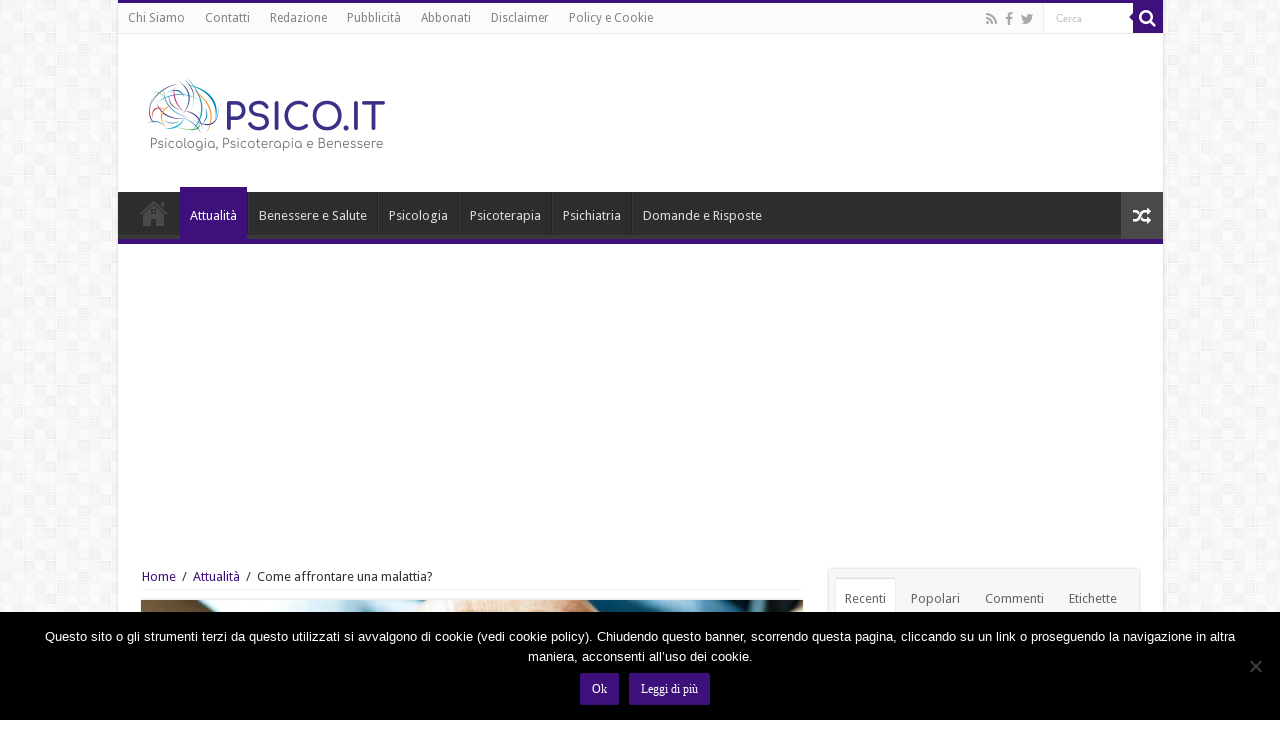

--- FILE ---
content_type: text/html; charset=UTF-8
request_url: https://psico.it/come-affrontare-una-malattia/2022/12/
body_size: 18602
content:
<!DOCTYPE html>
<html lang="it-IT" prefix="og: http://ogp.me/ns#">
<head>
<meta charset="UTF-8" />
<link rel="profile" href="https://gmpg.org/xfn/11" />
<link rel="pingback" href="https://psico.it/xmlrpc.php" />
<meta name='robots' content='index, follow, max-image-preview:large, max-snippet:-1, max-video-preview:-1' />
	<style>img:is([sizes="auto" i], [sizes^="auto," i]) { contain-intrinsic-size: 3000px 1500px }</style>
	
	<!-- This site is optimized with the Yoast SEO plugin v25.0 - https://yoast.com/wordpress/plugins/seo/ -->
	<title>Come affrontare una malattia?</title>
	<link rel="canonical" href="https://psico.it/come-affrontare-una-malattia/2022/12/" />
	<meta property="og:locale" content="it_IT" />
	<meta property="og:type" content="article" />
	<meta property="og:title" content="Come affrontare una malattia?" />
	<meta property="og:description" content="La malattia può essere una situazione difficile da affrontare, sia che sia la prima volta che la si affronta sia che la si sia già affrontata in passato, ma sia tornata a farci visita. In questo articolo vi daremo alcuni consigli su come affrontare una patologia nel modo più efficace possibile, invitandovi a consultare il ..." />
	<meta property="og:url" content="https://psico.it/come-affrontare-una-malattia/2022/12/" />
	<meta property="og:site_name" content="Psico.it" />
	<meta property="article:author" content="https://www.facebook.com/robertorais" />
	<meta property="article:published_time" content="2022-12-13T07:00:47+00:00" />
	<meta property="article:modified_time" content="2022-12-14T07:44:42+00:00" />
	<meta property="og:image" content="https://psico.it/wp-content/uploads/2022/08/affrontare-malattia-scaled.jpg" />
	<meta property="og:image:width" content="2560" />
	<meta property="og:image:height" content="1707" />
	<meta property="og:image:type" content="image/jpeg" />
	<meta name="author" content="Roberto Rossi" />
	<meta name="twitter:card" content="summary_large_image" />
	<meta name="twitter:label1" content="Scritto da" />
	<meta name="twitter:data1" content="Roberto Rossi" />
	<script type="application/ld+json" class="yoast-schema-graph">{"@context":"https://schema.org","@graph":[{"@type":"WebPage","@id":"https://psico.it/come-affrontare-una-malattia/2022/12/","url":"https://psico.it/come-affrontare-una-malattia/2022/12/","name":"Come affrontare una malattia?","isPartOf":{"@id":"https://psico.it/#website"},"primaryImageOfPage":{"@id":"https://psico.it/come-affrontare-una-malattia/2022/12/#primaryimage"},"image":{"@id":"https://psico.it/come-affrontare-una-malattia/2022/12/#primaryimage"},"thumbnailUrl":"https://psico.it/wp-content/uploads/2022/08/affrontare-malattia-scaled.jpg","datePublished":"2022-12-13T07:00:47+00:00","dateModified":"2022-12-14T07:44:42+00:00","author":{"@id":"https://psico.it/#/schema/person/8e49b251b55f94a226b14b6e7c9a77bf"},"breadcrumb":{"@id":"https://psico.it/come-affrontare-una-malattia/2022/12/#breadcrumb"},"inLanguage":"it-IT","potentialAction":[{"@type":"ReadAction","target":["https://psico.it/come-affrontare-una-malattia/2022/12/"]}]},{"@type":"ImageObject","inLanguage":"it-IT","@id":"https://psico.it/come-affrontare-una-malattia/2022/12/#primaryimage","url":"https://psico.it/wp-content/uploads/2022/08/affrontare-malattia-scaled.jpg","contentUrl":"https://psico.it/wp-content/uploads/2022/08/affrontare-malattia-scaled.jpg","width":2560,"height":1707},{"@type":"BreadcrumbList","@id":"https://psico.it/come-affrontare-una-malattia/2022/12/#breadcrumb","itemListElement":[{"@type":"ListItem","position":1,"name":"Home","item":"https://psico.it/"},{"@type":"ListItem","position":2,"name":"Come affrontare una malattia?"}]},{"@type":"WebSite","@id":"https://psico.it/#website","url":"https://psico.it/","name":"Psico.it","description":"Psicologia, Psicoterapia e Benessere","potentialAction":[{"@type":"SearchAction","target":{"@type":"EntryPoint","urlTemplate":"https://psico.it/?s={search_term_string}"},"query-input":{"@type":"PropertyValueSpecification","valueRequired":true,"valueName":"search_term_string"}}],"inLanguage":"it-IT"},{"@type":"Person","@id":"https://psico.it/#/schema/person/8e49b251b55f94a226b14b6e7c9a77bf","name":"Roberto Rossi","image":{"@type":"ImageObject","inLanguage":"it-IT","@id":"https://psico.it/#/schema/person/image/","url":"https://secure.gravatar.com/avatar/1d0fc09b9a700f88d2f0b7f812799e385401a35da2b953f77aadeb5303d55eac?s=96&d=mm&r=g","contentUrl":"https://secure.gravatar.com/avatar/1d0fc09b9a700f88d2f0b7f812799e385401a35da2b953f77aadeb5303d55eac?s=96&d=mm&r=g","caption":"Roberto Rossi"},"description":"Mi chiamo Roberto Rais, Giornalista pubblicista, da diversi anni  specializzato in tematiche legate alla psicologia, alla motivazione e al wellness psico-fisico. Collaboro con alcuni magazine online di settore, prestando la mia consulenza editoriale anche ad agenzie di stampa e siti web\"","sameAs":["https://www.facebook.com/robertorais"],"url":"https://psico.it/author/roberto-r/"}]}</script>
	<!-- / Yoast SEO plugin. -->


<link rel='dns-prefetch' href='//psico.it' />
<link rel='dns-prefetch' href='//fonts.googleapis.com' />
<link rel="alternate" type="application/rss+xml" title="Psico.it &raquo; Feed" href="https://psico.it/feed/" />
<link rel="alternate" type="application/rss+xml" title="Psico.it &raquo; Feed dei commenti" href="https://psico.it/comments/feed/" />
<link rel="alternate" type="application/rss+xml" title="Psico.it &raquo; Come affrontare una malattia? Feed dei commenti" href="https://psico.it/come-affrontare-una-malattia/2022/12/feed/" />
<script type="text/javascript">
/* <![CDATA[ */
window._wpemojiSettings = {"baseUrl":"https:\/\/s.w.org\/images\/core\/emoji\/16.0.1\/72x72\/","ext":".png","svgUrl":"https:\/\/s.w.org\/images\/core\/emoji\/16.0.1\/svg\/","svgExt":".svg","source":{"concatemoji":"https:\/\/psico.it\/wp-includes\/js\/wp-emoji-release.min.js"}};
/*! This file is auto-generated */
!function(s,n){var o,i,e;function c(e){try{var t={supportTests:e,timestamp:(new Date).valueOf()};sessionStorage.setItem(o,JSON.stringify(t))}catch(e){}}function p(e,t,n){e.clearRect(0,0,e.canvas.width,e.canvas.height),e.fillText(t,0,0);var t=new Uint32Array(e.getImageData(0,0,e.canvas.width,e.canvas.height).data),a=(e.clearRect(0,0,e.canvas.width,e.canvas.height),e.fillText(n,0,0),new Uint32Array(e.getImageData(0,0,e.canvas.width,e.canvas.height).data));return t.every(function(e,t){return e===a[t]})}function u(e,t){e.clearRect(0,0,e.canvas.width,e.canvas.height),e.fillText(t,0,0);for(var n=e.getImageData(16,16,1,1),a=0;a<n.data.length;a++)if(0!==n.data[a])return!1;return!0}function f(e,t,n,a){switch(t){case"flag":return n(e,"\ud83c\udff3\ufe0f\u200d\u26a7\ufe0f","\ud83c\udff3\ufe0f\u200b\u26a7\ufe0f")?!1:!n(e,"\ud83c\udde8\ud83c\uddf6","\ud83c\udde8\u200b\ud83c\uddf6")&&!n(e,"\ud83c\udff4\udb40\udc67\udb40\udc62\udb40\udc65\udb40\udc6e\udb40\udc67\udb40\udc7f","\ud83c\udff4\u200b\udb40\udc67\u200b\udb40\udc62\u200b\udb40\udc65\u200b\udb40\udc6e\u200b\udb40\udc67\u200b\udb40\udc7f");case"emoji":return!a(e,"\ud83e\udedf")}return!1}function g(e,t,n,a){var r="undefined"!=typeof WorkerGlobalScope&&self instanceof WorkerGlobalScope?new OffscreenCanvas(300,150):s.createElement("canvas"),o=r.getContext("2d",{willReadFrequently:!0}),i=(o.textBaseline="top",o.font="600 32px Arial",{});return e.forEach(function(e){i[e]=t(o,e,n,a)}),i}function t(e){var t=s.createElement("script");t.src=e,t.defer=!0,s.head.appendChild(t)}"undefined"!=typeof Promise&&(o="wpEmojiSettingsSupports",i=["flag","emoji"],n.supports={everything:!0,everythingExceptFlag:!0},e=new Promise(function(e){s.addEventListener("DOMContentLoaded",e,{once:!0})}),new Promise(function(t){var n=function(){try{var e=JSON.parse(sessionStorage.getItem(o));if("object"==typeof e&&"number"==typeof e.timestamp&&(new Date).valueOf()<e.timestamp+604800&&"object"==typeof e.supportTests)return e.supportTests}catch(e){}return null}();if(!n){if("undefined"!=typeof Worker&&"undefined"!=typeof OffscreenCanvas&&"undefined"!=typeof URL&&URL.createObjectURL&&"undefined"!=typeof Blob)try{var e="postMessage("+g.toString()+"("+[JSON.stringify(i),f.toString(),p.toString(),u.toString()].join(",")+"));",a=new Blob([e],{type:"text/javascript"}),r=new Worker(URL.createObjectURL(a),{name:"wpTestEmojiSupports"});return void(r.onmessage=function(e){c(n=e.data),r.terminate(),t(n)})}catch(e){}c(n=g(i,f,p,u))}t(n)}).then(function(e){for(var t in e)n.supports[t]=e[t],n.supports.everything=n.supports.everything&&n.supports[t],"flag"!==t&&(n.supports.everythingExceptFlag=n.supports.everythingExceptFlag&&n.supports[t]);n.supports.everythingExceptFlag=n.supports.everythingExceptFlag&&!n.supports.flag,n.DOMReady=!1,n.readyCallback=function(){n.DOMReady=!0}}).then(function(){return e}).then(function(){var e;n.supports.everything||(n.readyCallback(),(e=n.source||{}).concatemoji?t(e.concatemoji):e.wpemoji&&e.twemoji&&(t(e.twemoji),t(e.wpemoji)))}))}((window,document),window._wpemojiSettings);
/* ]]> */
</script>
<link rel='stylesheet' id='tie-insta-style-css' href='https://psico.it/wp-content/plugins/instagramy/assets/style.css' type='text/css' media='all' />
<link rel='stylesheet' id='taqyeem-style-css' href='https://psico.it/wp-content/plugins/taqyeem/style.css' type='text/css' media='all' />
<style id='wp-emoji-styles-inline-css' type='text/css'>

	img.wp-smiley, img.emoji {
		display: inline !important;
		border: none !important;
		box-shadow: none !important;
		height: 1em !important;
		width: 1em !important;
		margin: 0 0.07em !important;
		vertical-align: -0.1em !important;
		background: none !important;
		padding: 0 !important;
	}
</style>
<link rel='stylesheet' id='contact-form-7-css' href='https://psico.it/wp-content/plugins/contact-form-7/includes/css/styles.css' type='text/css' media='all' />
<link rel='stylesheet' id='cookie-notice-front-css' href='https://psico.it/wp-content/plugins/cookie-notice/css/front.min.css' type='text/css' media='all' />
<link rel='stylesheet' id='tie-style-css' href='https://psico.it/wp-content/themes/sahifa/style.css' type='text/css' media='all' />
<link rel='stylesheet' id='tie-ilightbox-skin-css' href='https://psico.it/wp-content/themes/sahifa/css/ilightbox/light-skin/skin.css' type='text/css' media='all' />
<link rel='stylesheet' id='Droid+Sans-css' href='https://fonts.googleapis.com/css?family=Droid+Sans%3Aregular%2C700' type='text/css' media='all' />
<style id='akismet-widget-style-inline-css' type='text/css'>

			.a-stats {
				--akismet-color-mid-green: #357b49;
				--akismet-color-white: #fff;
				--akismet-color-light-grey: #f6f7f7;

				max-width: 350px;
				width: auto;
			}

			.a-stats * {
				all: unset;
				box-sizing: border-box;
			}

			.a-stats strong {
				font-weight: 600;
			}

			.a-stats a.a-stats__link,
			.a-stats a.a-stats__link:visited,
			.a-stats a.a-stats__link:active {
				background: var(--akismet-color-mid-green);
				border: none;
				box-shadow: none;
				border-radius: 8px;
				color: var(--akismet-color-white);
				cursor: pointer;
				display: block;
				font-family: -apple-system, BlinkMacSystemFont, 'Segoe UI', 'Roboto', 'Oxygen-Sans', 'Ubuntu', 'Cantarell', 'Helvetica Neue', sans-serif;
				font-weight: 500;
				padding: 12px;
				text-align: center;
				text-decoration: none;
				transition: all 0.2s ease;
			}

			/* Extra specificity to deal with TwentyTwentyOne focus style */
			.widget .a-stats a.a-stats__link:focus {
				background: var(--akismet-color-mid-green);
				color: var(--akismet-color-white);
				text-decoration: none;
			}

			.a-stats a.a-stats__link:hover {
				filter: brightness(110%);
				box-shadow: 0 4px 12px rgba(0, 0, 0, 0.06), 0 0 2px rgba(0, 0, 0, 0.16);
			}

			.a-stats .count {
				color: var(--akismet-color-white);
				display: block;
				font-size: 1.5em;
				line-height: 1.4;
				padding: 0 13px;
				white-space: nowrap;
			}
		
</style>
<script type="text/javascript" src="https://psico.it/wp-includes/js/jquery/jquery.min.js" id="jquery-core-js"></script>
<script type="text/javascript" src="https://psico.it/wp-includes/js/jquery/jquery-migrate.min.js" id="jquery-migrate-js"></script>
<script type="text/javascript" src="https://psico.it/wp-content/plugins/taqyeem/js/tie.js" id="taqyeem-main-js"></script>
<script type="text/javascript" id="cookie-notice-front-js-before">
/* <![CDATA[ */
var cnArgs = {"ajaxUrl":"https:\/\/psico.it\/wp-admin\/admin-ajax.php","nonce":"73069ab46b","hideEffect":"fade","position":"bottom","onScroll":true,"onScrollOffset":50,"onClick":false,"cookieName":"cookie_notice_accepted","cookieTime":2592000,"cookieTimeRejected":2592000,"globalCookie":false,"redirection":false,"cache":true,"revokeCookies":false,"revokeCookiesOpt":"automatic"};
/* ]]> */
</script>
<script type="text/javascript" src="https://psico.it/wp-content/plugins/cookie-notice/js/front.min.js" id="cookie-notice-front-js"></script>
<script type="text/javascript" id="tie-postviews-cache-js-extra">
/* <![CDATA[ */
var tieViewsCacheL10n = {"admin_ajax_url":"https:\/\/psico.it\/wp-admin\/admin-ajax.php","post_id":"7598"};
/* ]]> */
</script>
<script type="text/javascript" src="https://psico.it/wp-content/themes/sahifa/js/postviews-cache.js" id="tie-postviews-cache-js"></script>
<link rel="https://api.w.org/" href="https://psico.it/wp-json/" /><link rel="alternate" title="JSON" type="application/json" href="https://psico.it/wp-json/wp/v2/posts/7598" /><link rel="EditURI" type="application/rsd+xml" title="RSD" href="https://psico.it/xmlrpc.php?rsd" />
<meta name="generator" content="WordPress 6.8.3" />
<link rel='shortlink' href='https://psico.it/?p=7598' />
<link rel="alternate" title="oEmbed (JSON)" type="application/json+oembed" href="https://psico.it/wp-json/oembed/1.0/embed?url=https%3A%2F%2Fpsico.it%2Fcome-affrontare-una-malattia%2F2022%2F12%2F" />
<link rel="alternate" title="oEmbed (XML)" type="text/xml+oembed" href="https://psico.it/wp-json/oembed/1.0/embed?url=https%3A%2F%2Fpsico.it%2Fcome-affrontare-una-malattia%2F2022%2F12%2F&#038;format=xml" />
<script type='text/javascript'>
/* <![CDATA[ */
var taqyeem = {"ajaxurl":"https://psico.it/wp-admin/admin-ajax.php" , "your_rating":"Your Rating:"};
/* ]]> */
</script>
<style type="text/css" media="screen"> 

</style> 
<link rel="shortcut icon" href="https://psico.it/wp-content/uploads/2020/03/57070936_1156370084542022_3699410410428956672_n.jpg" title="Favicon" />	
<!--[if IE]>
<script type="text/javascript">jQuery(document).ready(function (){ jQuery(".menu-item").has("ul").children("a").attr("aria-haspopup", "true");});</script>
<![endif]-->	
<!--[if lt IE 9]>
<script src="https://psico.it/wp-content/themes/sahifa/js/html5.js"></script>
<script src="https://psico.it/wp-content/themes/sahifa/js/selectivizr-min.js"></script>
<![endif]-->
<!--[if IE 9]>
<link rel="stylesheet" type="text/css" media="all" href="https://psico.it/wp-content/themes/sahifa/css/ie9.css" />
<![endif]-->
<!--[if IE 8]>
<link rel="stylesheet" type="text/css" media="all" href="https://psico.it/wp-content/themes/sahifa/css/ie8.css" />
<![endif]-->
<!--[if IE 7]>
<link rel="stylesheet" type="text/css" media="all" href="https://psico.it/wp-content/themes/sahifa/css/ie7.css" />
<![endif]-->


<meta name="viewport" content="width=device-width, initial-scale=1.0" />

<!-- Facebook Pixel Code -->
<script>
!function(f,b,e,v,n,t,s){if(f.fbq)return;n=f.fbq=function(){n.callMethod?
n.callMethod.apply(n,arguments):n.queue.push(arguments)};if(!f._fbq)f._fbq=n;
n.push=n;n.loaded=!0;n.version='2.0';n.queue=[];t=b.createElement(e);t.async=!0;
t.src=v;s=b.getElementsByTagName(e)[0];s.parentNode.insertBefore(t,s)}(window,
document,'script','https://connect.facebook.net/en_US/fbevents.js');
fbq('init', '843352635803606'); // Insert your pixel ID here.
fbq('track', 'PageView');
</script>
<noscript><img height="1" width="1" style="display:none"
src="https://www.facebook.com/tr?id=843352635803606&ev=PageView&noscript=1"
/></noscript>
<!-- DO NOT MODIFY -->
<!-- End Facebook Pixel Code -->

<style type="text/css" media="screen"> 

body.single .entry, body.page .entry{
	font-size : 16px;
}

#main-nav,
.cat-box-content,
#sidebar .widget-container,
.post-listing,
#commentform {
	border-bottom-color: #3d107b;
}
	
.search-block .search-button,
#topcontrol,
#main-nav ul li.current-menu-item a,
#main-nav ul li.current-menu-item a:hover,
#main-nav ul li.current_page_parent a,
#main-nav ul li.current_page_parent a:hover,
#main-nav ul li.current-menu-parent a,
#main-nav ul li.current-menu-parent a:hover,
#main-nav ul li.current-page-ancestor a,
#main-nav ul li.current-page-ancestor a:hover,
.pagination span.current,
.share-post span.share-text,
.flex-control-paging li a.flex-active,
.ei-slider-thumbs li.ei-slider-element,
.review-percentage .review-item span span,
.review-final-score,
.button,
a.button,
a.more-link,
#main-content input[type="submit"],
.form-submit #submit,
#login-form .login-button,
.widget-feedburner .feedburner-subscribe,
input[type="submit"],
#buddypress button,
#buddypress a.button,
#buddypress input[type=submit],
#buddypress input[type=reset],
#buddypress ul.button-nav li a,
#buddypress div.generic-button a,
#buddypress .comment-reply-link,
#buddypress div.item-list-tabs ul li a span,
#buddypress div.item-list-tabs ul li.selected a,
#buddypress div.item-list-tabs ul li.current a,
#buddypress #members-directory-form div.item-list-tabs ul li.selected span,
#members-list-options a.selected,
#groups-list-options a.selected,
body.dark-skin #buddypress div.item-list-tabs ul li a span,
body.dark-skin #buddypress div.item-list-tabs ul li.selected a,
body.dark-skin #buddypress div.item-list-tabs ul li.current a,
body.dark-skin #members-list-options a.selected,
body.dark-skin #groups-list-options a.selected,
.search-block-large .search-button,
#featured-posts .flex-next:hover,
#featured-posts .flex-prev:hover,
a.tie-cart span.shooping-count,
.woocommerce span.onsale,
.woocommerce-page span.onsale ,
.woocommerce .widget_price_filter .ui-slider .ui-slider-handle,
.woocommerce-page .widget_price_filter .ui-slider .ui-slider-handle,
#check-also-close,
a.post-slideshow-next,
a.post-slideshow-prev,
.widget_price_filter .ui-slider .ui-slider-handle,
.quantity .minus:hover,
.quantity .plus:hover,
.mejs-container .mejs-controls .mejs-time-rail .mejs-time-current,
#reading-position-indicator  {
	background-color:#3d107b;
}

::-webkit-scrollbar-thumb{
	background-color:#3d107b !important;
}
	
#theme-footer,
#theme-header,
.top-nav ul li.current-menu-item:before,
#main-nav .menu-sub-content ,
#main-nav ul ul,
#check-also-box { 
	border-top-color: #3d107b;
}
	
.search-block:after {
	border-right-color:#3d107b;
}

body.rtl .search-block:after {
	border-left-color:#3d107b;
}

#main-nav ul > li.menu-item-has-children:hover > a:after,
#main-nav ul > li.mega-menu:hover > a:after {
	border-color:transparent transparent #3d107b;
}
	
.widget.timeline-posts li a:hover,
.widget.timeline-posts li a:hover span.tie-date {
	color: #3d107b;
}

.widget.timeline-posts li a:hover span.tie-date:before {
	background: #3d107b;
	border-color: #3d107b;
}

#order_review,
#order_review_heading {
	border-color: #3d107b;
}

	
body {
	background-image : url(https://psico.it/wp-content/themes/sahifa/images/patterns/body-bg7.png);
	background-position: top center;
}

a {
	color: #3d107b;
	text-decoration: none;
}
		
</style> 

		<script type="text/javascript">
			/* <![CDATA[ */
				var sf_position = '0';
				var sf_templates = "<a href=\"{search_url_escaped}\">View All Results<\/a>";
				var sf_input = '.search-live';
				jQuery(document).ready(function(){
					jQuery(sf_input).ajaxyLiveSearch({"expand":false,"searchUrl":"https:\/\/psico.it\/?s=%s","text":"Search","delay":500,"iwidth":180,"width":315,"ajaxUrl":"https:\/\/psico.it\/wp-admin\/admin-ajax.php","rtl":0});
					jQuery(".live-search_ajaxy-selective-input").keyup(function() {
						var width = jQuery(this).val().length * 8;
						if(width < 50) {
							width = 50;
						}
						jQuery(this).width(width);
					});
					jQuery(".live-search_ajaxy-selective-search").click(function() {
						jQuery(this).find(".live-search_ajaxy-selective-input").focus();
					});
					jQuery(".live-search_ajaxy-selective-close").click(function() {
						jQuery(this).parent().remove();
					});
				});
			/* ]]> */
		</script>
		<style type="text/css">.saboxplugin-wrap{-webkit-box-sizing:border-box;-moz-box-sizing:border-box;-ms-box-sizing:border-box;box-sizing:border-box;border:1px solid #eee;width:100%;clear:both;display:block;overflow:hidden;word-wrap:break-word;position:relative}.saboxplugin-wrap .saboxplugin-gravatar{float:left;padding:0 20px 20px 20px}.saboxplugin-wrap .saboxplugin-gravatar img{max-width:100px;height:auto;border-radius:0;}.saboxplugin-wrap .saboxplugin-authorname{font-size:18px;line-height:1;margin:20px 0 0 20px;display:block}.saboxplugin-wrap .saboxplugin-authorname a{text-decoration:none}.saboxplugin-wrap .saboxplugin-authorname a:focus{outline:0}.saboxplugin-wrap .saboxplugin-desc{display:block;margin:5px 20px}.saboxplugin-wrap .saboxplugin-desc a{text-decoration:underline}.saboxplugin-wrap .saboxplugin-desc p{margin:5px 0 12px}.saboxplugin-wrap .saboxplugin-web{margin:0 20px 15px;text-align:left}.saboxplugin-wrap .sab-web-position{text-align:right}.saboxplugin-wrap .saboxplugin-web a{color:#ccc;text-decoration:none}.saboxplugin-wrap .saboxplugin-socials{position:relative;display:block;background:#fcfcfc;padding:5px;border-top:1px solid #eee}.saboxplugin-wrap .saboxplugin-socials a svg{width:20px;height:20px}.saboxplugin-wrap .saboxplugin-socials a svg .st2{fill:#fff; transform-origin:center center;}.saboxplugin-wrap .saboxplugin-socials a svg .st1{fill:rgba(0,0,0,.3)}.saboxplugin-wrap .saboxplugin-socials a:hover{opacity:.8;-webkit-transition:opacity .4s;-moz-transition:opacity .4s;-o-transition:opacity .4s;transition:opacity .4s;box-shadow:none!important;-webkit-box-shadow:none!important}.saboxplugin-wrap .saboxplugin-socials .saboxplugin-icon-color{box-shadow:none;padding:0;border:0;-webkit-transition:opacity .4s;-moz-transition:opacity .4s;-o-transition:opacity .4s;transition:opacity .4s;display:inline-block;color:#fff;font-size:0;text-decoration:inherit;margin:5px;-webkit-border-radius:0;-moz-border-radius:0;-ms-border-radius:0;-o-border-radius:0;border-radius:0;overflow:hidden}.saboxplugin-wrap .saboxplugin-socials .saboxplugin-icon-grey{text-decoration:inherit;box-shadow:none;position:relative;display:-moz-inline-stack;display:inline-block;vertical-align:middle;zoom:1;margin:10px 5px;color:#444;fill:#444}.clearfix:after,.clearfix:before{content:' ';display:table;line-height:0;clear:both}.ie7 .clearfix{zoom:1}.saboxplugin-socials.sabox-colored .saboxplugin-icon-color .sab-twitch{border-color:#38245c}.saboxplugin-socials.sabox-colored .saboxplugin-icon-color .sab-addthis{border-color:#e91c00}.saboxplugin-socials.sabox-colored .saboxplugin-icon-color .sab-behance{border-color:#003eb0}.saboxplugin-socials.sabox-colored .saboxplugin-icon-color .sab-delicious{border-color:#06c}.saboxplugin-socials.sabox-colored .saboxplugin-icon-color .sab-deviantart{border-color:#036824}.saboxplugin-socials.sabox-colored .saboxplugin-icon-color .sab-digg{border-color:#00327c}.saboxplugin-socials.sabox-colored .saboxplugin-icon-color .sab-dribbble{border-color:#ba1655}.saboxplugin-socials.sabox-colored .saboxplugin-icon-color .sab-facebook{border-color:#1e2e4f}.saboxplugin-socials.sabox-colored .saboxplugin-icon-color .sab-flickr{border-color:#003576}.saboxplugin-socials.sabox-colored .saboxplugin-icon-color .sab-github{border-color:#264874}.saboxplugin-socials.sabox-colored .saboxplugin-icon-color .sab-google{border-color:#0b51c5}.saboxplugin-socials.sabox-colored .saboxplugin-icon-color .sab-googleplus{border-color:#96271a}.saboxplugin-socials.sabox-colored .saboxplugin-icon-color .sab-html5{border-color:#902e13}.saboxplugin-socials.sabox-colored .saboxplugin-icon-color .sab-instagram{border-color:#1630aa}.saboxplugin-socials.sabox-colored .saboxplugin-icon-color .sab-linkedin{border-color:#00344f}.saboxplugin-socials.sabox-colored .saboxplugin-icon-color .sab-pinterest{border-color:#5b040e}.saboxplugin-socials.sabox-colored .saboxplugin-icon-color .sab-reddit{border-color:#992900}.saboxplugin-socials.sabox-colored .saboxplugin-icon-color .sab-rss{border-color:#a43b0a}.saboxplugin-socials.sabox-colored .saboxplugin-icon-color .sab-sharethis{border-color:#5d8420}.saboxplugin-socials.sabox-colored .saboxplugin-icon-color .sab-skype{border-color:#00658a}.saboxplugin-socials.sabox-colored .saboxplugin-icon-color .sab-soundcloud{border-color:#995200}.saboxplugin-socials.sabox-colored .saboxplugin-icon-color .sab-spotify{border-color:#0f612c}.saboxplugin-socials.sabox-colored .saboxplugin-icon-color .sab-stackoverflow{border-color:#a95009}.saboxplugin-socials.sabox-colored .saboxplugin-icon-color .sab-steam{border-color:#006388}.saboxplugin-socials.sabox-colored .saboxplugin-icon-color .sab-user_email{border-color:#b84e05}.saboxplugin-socials.sabox-colored .saboxplugin-icon-color .sab-stumbleUpon{border-color:#9b280e}.saboxplugin-socials.sabox-colored .saboxplugin-icon-color .sab-tumblr{border-color:#10151b}.saboxplugin-socials.sabox-colored .saboxplugin-icon-color .sab-twitter{border-color:#0967a0}.saboxplugin-socials.sabox-colored .saboxplugin-icon-color .sab-vimeo{border-color:#0d7091}.saboxplugin-socials.sabox-colored .saboxplugin-icon-color .sab-windows{border-color:#003f71}.saboxplugin-socials.sabox-colored .saboxplugin-icon-color .sab-whatsapp{border-color:#003f71}.saboxplugin-socials.sabox-colored .saboxplugin-icon-color .sab-wordpress{border-color:#0f3647}.saboxplugin-socials.sabox-colored .saboxplugin-icon-color .sab-yahoo{border-color:#14002d}.saboxplugin-socials.sabox-colored .saboxplugin-icon-color .sab-youtube{border-color:#900}.saboxplugin-socials.sabox-colored .saboxplugin-icon-color .sab-xing{border-color:#000202}.saboxplugin-socials.sabox-colored .saboxplugin-icon-color .sab-mixcloud{border-color:#2475a0}.saboxplugin-socials.sabox-colored .saboxplugin-icon-color .sab-vk{border-color:#243549}.saboxplugin-socials.sabox-colored .saboxplugin-icon-color .sab-medium{border-color:#00452c}.saboxplugin-socials.sabox-colored .saboxplugin-icon-color .sab-quora{border-color:#420e00}.saboxplugin-socials.sabox-colored .saboxplugin-icon-color .sab-meetup{border-color:#9b181c}.saboxplugin-socials.sabox-colored .saboxplugin-icon-color .sab-goodreads{border-color:#000}.saboxplugin-socials.sabox-colored .saboxplugin-icon-color .sab-snapchat{border-color:#999700}.saboxplugin-socials.sabox-colored .saboxplugin-icon-color .sab-500px{border-color:#00557f}.saboxplugin-socials.sabox-colored .saboxplugin-icon-color .sab-mastodont{border-color:#185886}.sabox-plus-item{margin-bottom:20px}@media screen and (max-width:480px){.saboxplugin-wrap{text-align:center}.saboxplugin-wrap .saboxplugin-gravatar{float:none;padding:20px 0;text-align:center;margin:0 auto;display:block}.saboxplugin-wrap .saboxplugin-gravatar img{float:none;display:inline-block;display:-moz-inline-stack;vertical-align:middle;zoom:1}.saboxplugin-wrap .saboxplugin-desc{margin:0 10px 20px;text-align:center}.saboxplugin-wrap .saboxplugin-authorname{text-align:center;margin:10px 0 20px}}body .saboxplugin-authorname a,body .saboxplugin-authorname a:hover{box-shadow:none;-webkit-box-shadow:none}a.sab-profile-edit{font-size:16px!important;line-height:1!important}.sab-edit-settings a,a.sab-profile-edit{color:#0073aa!important;box-shadow:none!important;-webkit-box-shadow:none!important}.sab-edit-settings{margin-right:15px;position:absolute;right:0;z-index:2;bottom:10px;line-height:20px}.sab-edit-settings i{margin-left:5px}.saboxplugin-socials{line-height:1!important}.rtl .saboxplugin-wrap .saboxplugin-gravatar{float:right}.rtl .saboxplugin-wrap .saboxplugin-authorname{display:flex;align-items:center}.rtl .saboxplugin-wrap .saboxplugin-authorname .sab-profile-edit{margin-right:10px}.rtl .sab-edit-settings{right:auto;left:0}img.sab-custom-avatar{max-width:75px;}.saboxplugin-wrap {margin-top:0px; margin-bottom:0px; padding: 0px 0px }.saboxplugin-wrap .saboxplugin-authorname {font-size:18px; line-height:25px;}.saboxplugin-wrap .saboxplugin-desc p, .saboxplugin-wrap .saboxplugin-desc {font-size:14px !important; line-height:21px !important;}.saboxplugin-wrap .saboxplugin-web {font-size:14px;}.saboxplugin-wrap .saboxplugin-socials a svg {width:18px;height:18px;}</style></head>
<body data-rsssl=1 id="top" class="wp-singular post-template-default single single-post postid-7598 single-format-standard wp-theme-sahifa cookies-not-set">



	<div class="background-cover"></div>

	<aside id="slide-out">
	
			<div class="search-mobile">
			<form method="get" id="searchform-mobile" action="https://psico.it/">
				<button class="search-button" type="submit" value="Cerca"><i class="fa fa-search"></i></button>	
				<input type="text" id="s-mobile" name="s" value="Cerca" onfocus="if (this.value == 'Cerca') {this.value = '';}" onblur="if (this.value == '') {this.value = 'Cerca';}"  />
			</form>
		</div><!-- .search-mobile /-->
		
			<div class="social-icons">
		<a class="ttip-none" title="Rss" href="https://psico.it/feed/" target="_blank"><i class="fa fa-rss"></i></a><a class="ttip-none" title="Facebook" href="https://www.facebook.com/Psicoit-702790366566665/" target="_blank"><i class="fa fa-facebook"></i></a><a class="ttip-none" title="Twitter" href="https://twitter.com/TieLabs" target="_blank"><i class="fa fa-twitter"></i></a>		
			</div>

		
		<div id="mobile-menu" ></div>
	</aside><!-- #slide-out /-->

		<div id="wrapper" class="boxed-all">
		<div class="inner-wrapper">

		<header id="theme-header" class="theme-header">
						<div id="top-nav" class="top-nav">
				<div class="container">

								
				<div class="top-menu"><ul id="menu-top" class="menu"><li id="menu-item-4309" class="menu-item menu-item-type-post_type menu-item-object-page menu-item-4309"><a href="https://psico.it/chi-siamo/">Chi Siamo</a></li>
<li id="menu-item-1002" class="menu-item menu-item-type-post_type menu-item-object-page menu-item-1002"><a href="https://psico.it/contatti/">Contatti</a></li>
<li id="menu-item-827" class="menu-item menu-item-type-post_type menu-item-object-page menu-item-827"><a href="https://psico.it/redazione/">Redazione</a></li>
<li id="menu-item-687" class="menu-item menu-item-type-post_type menu-item-object-page menu-item-687"><a href="https://psico.it/pubblicita/">Pubblicità</a></li>
<li id="menu-item-7483" class="menu-item menu-item-type-custom menu-item-object-custom menu-item-7483"><a href="https://psico.it/sei-uno-psicoterapeuta-psicologo-piani-di-abbonamento/">Abbonati</a></li>
<li id="menu-item-834" class="menu-item menu-item-type-post_type menu-item-object-page menu-item-834"><a href="https://psico.it/disclaimer/">Disclaimer</a></li>
<li id="menu-item-833" class="menu-item menu-item-type-post_type menu-item-object-page menu-item-833"><a href="https://psico.it/policy-e-cookie/">Policy e Cookie</a></li>
</ul></div>
						<div class="search-block">
						<form method="get" id="searchform-header" action="https://psico.it/">
							<button class="search-button" type="submit" value="Cerca"><i class="fa fa-search"></i></button>	
							<input class="search-live" type="text" id="s-header" name="s" value="Cerca" onfocus="if (this.value == 'Cerca') {this.value = '';}" onblur="if (this.value == '') {this.value = 'Cerca';}"  />
						</form>
					</div><!-- .search-block /-->
			<div class="social-icons">
		<a class="ttip-none" title="Rss" href="https://psico.it/feed/" target="_blank"><i class="fa fa-rss"></i></a><a class="ttip-none" title="Facebook" href="https://www.facebook.com/Psicoit-702790366566665/" target="_blank"><i class="fa fa-facebook"></i></a><a class="ttip-none" title="Twitter" href="https://twitter.com/TieLabs" target="_blank"><i class="fa fa-twitter"></i></a>		
			</div>

		
	
				</div><!-- .container /-->
			</div><!-- .top-menu /-->
			
		<div class="header-content">
		
					<a id="slide-out-open" class="slide-out-open" href="#"><span></span></a>
				
			<div class="logo" style=" margin-top:15px; margin-bottom:15px;">
			<h2>								<a title="Psico.it" href="https://psico.it/">
					<img src="https://psico.it/wp-content/uploads/2019/04/57101670_341216933409080_7750507092540129280_n.png" alt="Psico.it"  /><strong>Psico.it Psicologia, Psicoterapia e Benessere</strong>
				</a>
			</h2>			</div><!-- .logo /-->
						<div class="clear"></div>
			
		</div>	
													<nav id="main-nav" class="fixed-enabled">
				<div class="container">
				
				
					<div class="main-menu"><ul id="menu-main-menu" class="menu"><li id="menu-item-737" class="menu-item menu-item-type-post_type menu-item-object-page menu-item-home menu-item-737"><a href="https://psico.it/">Home</a></li>
<li id="menu-item-744" class="menu-item menu-item-type-taxonomy menu-item-object-category current-post-ancestor current-menu-parent current-post-parent menu-item-744"><a href="https://psico.it/speciale/attualita/">Attualità</a></li>
<li id="menu-item-736" class="menu-item menu-item-type-taxonomy menu-item-object-category menu-item-736"><a href="https://psico.it/speciale/benessere-e-salute/">Benessere e Salute</a></li>
<li id="menu-item-735" class="menu-item menu-item-type-taxonomy menu-item-object-category menu-item-735"><a href="https://psico.it/speciale/psicologia/">Psicologia</a></li>
<li id="menu-item-747" class="menu-item menu-item-type-taxonomy menu-item-object-category menu-item-747"><a href="https://psico.it/speciale/psicoterapia/">Psicoterapia</a></li>
<li id="menu-item-746" class="menu-item menu-item-type-taxonomy menu-item-object-category menu-item-746"><a href="https://psico.it/speciale/psichiatria/">Psichiatria</a></li>
<li id="menu-item-745" class="menu-item menu-item-type-taxonomy menu-item-object-category menu-item-745"><a href="https://psico.it/speciale/domande-e-risposte/">Domande e Risposte</a></li>
</ul></div>										<a href="https://psico.it/?tierand=1" class="random-article ttip" title="Random Article"><i class="fa fa-random"></i></a>
					
					
				</div>
			</nav><!-- .main-nav /-->
					</header><!-- #header /-->
	
		
	
	
	<div id="main-content" class="container">
			
		
	
	
		
	<div class="content">
	
				
		<div xmlns:v="http://rdf.data-vocabulary.org/#"  id="crumbs"><span typeof="v:Breadcrumb"><a rel="v:url" property="v:title" class="crumbs-home" href="https://psico.it">Home</a></span> <span class="delimiter">/</span> <span typeof="v:Breadcrumb"><a rel="v:url" property="v:title" href="https://psico.it/speciale/attualita/">Attualità</a></span> <span class="delimiter">/</span> <span class="current">Come affrontare una malattia?</span></div>
					
				
						
		<article class="post-listing post-7598 post type-post status-publish format-standard has-post-thumbnail hentry category-attualita" id="the-post">
						
			<div class="single-post-thumb">
			<img width="660" height="330" src="https://psico.it/wp-content/uploads/2022/08/affrontare-malattia-660x330.jpg" class="attachment-slider size-slider wp-post-image" alt="" decoding="async" fetchpriority="high" srcset="https://psico.it/wp-content/uploads/2022/08/affrontare-malattia-660x330.jpg 660w, https://psico.it/wp-content/uploads/2022/08/affrontare-malattia-1050x525.jpg 1050w" sizes="(max-width: 660px) 100vw, 660px" />		
		</div>
			
		
		

			<div class="post-inner">
			
							<h1 class="name post-title entry-title" itemprop="itemReviewed" itemscope itemtype="http://schema.org/Thing"><span itemprop="name">Come affrontare una malattia?</span></h1>

						
<p class="post-meta">
		
	<span class="post-meta-author"><i class="fa fa-user"></i><a href="https://psico.it/author/roberto-r/" title="">Roberto Rossi </a></span>
	
		
	<span class="tie-date"><i class="fa fa-clock-o"></i>13 Dicembre 2022</span>	
	<span class="post-cats"><i class="fa fa-folder"></i><a href="https://psico.it/speciale/attualita/" rel="category tag">Attualità</a></span>
	
	<span class="post-comments"><i class="fa fa-comments"></i><a href="https://psico.it/come-affrontare-una-malattia/2022/12/#respond">Lascia un Commento</a></span>
<span class="post-views"><i class="fa fa-eye"></i>71 Views</span> </p>
<div class="clear"></div>
			
				<div class="entry">
					<div class="share-post">
	<span class="share-text">Condividi</span>
	
		<script>
	window.___gcfg = {lang: 'en-US'};
	(function(w, d, s) {
	  function go(){
		var js, fjs = d.getElementsByTagName(s)[0], load = function(url, id) {
		  if (d.getElementById(id)) {return;}
		  js = d.createElement(s); js.src = url; js.id = id;
		  fjs.parentNode.insertBefore(js, fjs);
		};
		load('//connect.facebook.net/en/all.js#xfbml=1', 'fbjssdk');
		load('https://apis.google.com/js/plusone.js', 'gplus1js');
		load('//platform.twitter.com/widgets.js', 'tweetjs');
	  }
	  if (w.addEventListener) { w.addEventListener("load", go, false); }
	  else if (w.attachEvent) { w.attachEvent("onload",go); }
	}(window, document, 'script'));
	</script>
	<ul class="normal-social">	
			<li>
			<div class="fb-like" data-href="https://psico.it/come-affrontare-una-malattia/2022/12/" data-send="false" data-layout="button_count" data-width="90" data-show-faces="false"></div>
		</li>
		
			<li><a href="https://twitter.com/share" class="twitter-share-button" data-url="https://psico.it/come-affrontare-una-malattia/2022/12/" data-text="Come affrontare una malattia?" data-via="" data-lang="en">tweet</a></li>
				<li style="width:80px;"><div class="g-plusone" data-size="medium" data-href="https://psico.it/come-affrontare-una-malattia/2022/12/"></div></li>
					<li><script src="https://platform.linkedin.com/in.js" type="text/javascript"></script><script type="IN/Share" data-url="https://psico.it/come-affrontare-una-malattia/2022/12/" data-counter="right"></script></li>
				<li style="width:80px;"><script type="text/javascript" src="https://assets.pinterest.com/js/pinit.js"></script><a href="http://pinterest.com/pin/create/button/?url=https://psico.it/come-affrontare-una-malattia/2022/12/&amp;media=https://psico.it/wp-content/uploads/2022/08/affrontare-malattia-660x330.jpg" class="pin-it-button" count-layout="horizontal"><img border="0" src="https://assets.pinterest.com/images/PinExt.png" title="Pin It" /></a></li>
		</ul>
		<div class="clear"></div>
</div> <!-- .share-post -->





					

<div align="center"><script async src="//pagead2.googlesyndication.com/pagead/js/adsbygoogle.js"></script>
<!-- PsicoitReattiva -->
<ins class="adsbygoogle"
     style="display:block"
     data-ad-client="ca-pub-6675352307970340"
     data-ad-slot="7834481787"
     data-ad-format="auto"></ins>
<script>
(adsbygoogle = window.adsbygoogle || []).push({});
</script></div>

					<p>La malattia può essere una situazione difficile da affrontare, sia che sia la prima volta che la si affronta sia che la si sia già affrontata in passato, ma sia tornata a farci visita.</p>
<p>In questo articolo vi daremo alcuni consigli su come affrontare una patologia nel modo più efficace possibile, invitandovi a consultare il proprio medico per saperne di più sulle terapie da adottare.<span id="more-7598"></span></p>
<h2>Come prepararsi a una malattia</h2>
<p>In primo luogo, ci sono alcune cose che potete fare per prepararsi a una malattia, e sono orientate prevalentemente a qualificarla e programmarne gli approcci più efficaci. Seguite questi consigli per facilitare il processo:</p>
<ul>
<li>Fate un elenco dei vostri sintomi e del loro significato generale. Sapere cosa aspettarsi vi aiuterà a sentirvi più padroni della situazione durante la malattia</li>
<li>Stabilite degli obiettivi realistici per voi stessi. Anche se vi sembrerà di non poter fare nulla, fate un passo alla volta. Tenete traccia dei vostri progressi per non sentirvi sopraffatti da quanto sta accadendo</li>
<li>Riposatevi e ristoratevi a sufficienza. La malattia può avere un impatto sul corpo e sulla mente, quindi datevi la possibilità di guarire correttamente senza avere fretta e senza ulteriori turbamenti per un organismo già provato</li>
<li>Parlate con il vostro medico curante di qualsiasi dubbio o domanda. Potrà guidarvi durante l&#8217;intero processo e rispondere a tutte le domande che vi sorgeranno</li>
<li>Mantenete un atteggiamento positivo. Anche se vi sentite in difficoltà, cercate di rimanere positivi e di affrontare le cose un giorno alla volta. In questo modo, avrete maggiori probabilità di fare progressi.</li>
</ul>
<p>Nelle ipotesi in cui durante questo percorso vi sentiate male, non esitate a chiedere consiglio al vostro medico di fiducia e allo psicologo: potrà aiutarvi a definire un piano di cura e ad assicurarvi il miglior trattamento possibile.</p>

										
									</div><!-- .entry /-->
								<span style="display:none" class="updated">2022-12-13</span>
								<div style="display:none" class="vcard author" itemprop="author" itemscope itemtype="http://schema.org/Person"><strong class="fn" itemprop="name"><a href="https://psico.it/author/roberto-r/" title="Articoli scritti da Roberto Rossi" rel="author">Roberto Rossi</a></strong></div>
								
								<div class="clear"></div>
			</div><!-- .post-inner -->
		</article><!-- .post-listing -->
		
		
		<div class="e3lan e3lan-post">			<script async src="//pagead2.googlesyndication.com/pagead/js/adsbygoogle.js"></script>
<!-- PsicoitGrande -->
<ins class="adsbygoogle"
     style="display:inline-block;width:336px;height:280px"
     data-ad-client="ca-pub-6675352307970340"
     data-ad-slot="9450815789"></ins>
<script>
(adsbygoogle = window.adsbygoogle || []).push({});
</script>				</div>		
				
		<section id="author-box">
			<div class="block-head">
				<h3>About Roberto Rossi </h3><div class="stripe-line"></div>
			</div>
			<div class="post-listing">
				<div class="author-bio">
	<div class="author-avatar">
		<img alt='' src='https://secure.gravatar.com/avatar/1d0fc09b9a700f88d2f0b7f812799e385401a35da2b953f77aadeb5303d55eac?s=90&#038;d=mm&#038;r=g' srcset='https://secure.gravatar.com/avatar/1d0fc09b9a700f88d2f0b7f812799e385401a35da2b953f77aadeb5303d55eac?s=180&#038;d=mm&#038;r=g 2x' class='avatar avatar-90 photo' height='90' width='90' decoding='async'/>	</div><!-- #author-avatar -->
			<div class="author-description">
						Mi chiamo Roberto Rais, Giornalista pubblicista, da diversi anni  specializzato in tematiche legate alla psicologia, alla motivazione e al wellness psico-fisico. Collaboro con alcuni magazine online di settore, prestando la mia consulenza editoriale anche ad agenzie di stampa e siti web"		</div><!-- #author-description -->
		
		<div class="author-social flat-social">
				
						<a class="social-facebook" href="https://www.facebook.com/robertorais"><i class="fa fa-facebook"></i></a>
										
							
				
													
		</div>
		<div class="clear"></div>
</div>
				</div>
		</section><!-- #author-box -->
				
		
						
		<div class="post-navigation">
			<div class="post-previous"><a href="https://psico.it/vivere-da-soli-e-il-maggiore-rischio-di-depressione/2022/12/" rel="prev"><span>Previous</span> Vivere da soli e il maggiore rischio di depressione</a></div>
			<div class="post-next"><a href="https://psico.it/i-segreti-chiave-per-una-vita-appagante/2022/12/" rel="next"><span>Next</span> I segreti chiave per una vita appagante</a></div>
		</div><!-- .post-navigation -->
			
			<section id="related_posts">
		<div class="block-head">
			<h3>Potrebbero Interessarti</h3><div class="stripe-line"></div>
		</div>
		<div class="post-listing">
						<div class="related-item">
							
				<div class="post-thumbnail">
					<a href="https://psico.it/schemi-relazionali/2026/01/">
						<img width="310" height="165" src="https://psico.it/wp-content/uploads/2026/01/schemi-relazionale-310x165.jpg" class="attachment-tie-medium size-tie-medium wp-post-image" alt="schema relazionale" decoding="async" />						<span class="fa overlay-icon"></span>
					</a>
				</div><!-- post-thumbnail /-->
							
				<h3><a href="https://psico.it/schemi-relazionali/2026/01/" rel="bookmark">3 motivi per cui continui a ripetere gli stessi schemi relazionali</a></h3>
				<p class="post-meta"><span class="tie-date"><i class="fa fa-clock-o"></i>12 ore ago</span></p>
			</div>
						<div class="related-item">
							
				<div class="post-thumbnail">
					<a href="https://psico.it/come-aumentare-lintraprendenza-8-consigli-pratici/2026/01/">
						<img width="310" height="165" src="https://psico.it/wp-content/uploads/2026/01/come-aumentare-lintraprendenza-310x165.jpg" class="attachment-tie-medium size-tie-medium wp-post-image" alt="come aumentare l&#039;intrapendenza" decoding="async" loading="lazy" />						<span class="fa overlay-icon"></span>
					</a>
				</div><!-- post-thumbnail /-->
							
				<h3><a href="https://psico.it/come-aumentare-lintraprendenza-8-consigli-pratici/2026/01/" rel="bookmark">Come aumentare l&#8217;intraprendenza: 8 consigli pratici</a></h3>
				<p class="post-meta"><span class="tie-date"><i class="fa fa-clock-o"></i>2 giorni ago</span></p>
			</div>
						<div class="related-item">
							
				<div class="post-thumbnail">
					<a href="https://psico.it/desideri-e-obiettivi-perche-a-volte-molliamo-prima-di-raggiungere-la-meta/2026/01/">
						<img width="310" height="165" src="https://psico.it/wp-content/uploads/2026/01/desideri-obiettivi-1-310x165.png" class="attachment-tie-medium size-tie-medium wp-post-image" alt="" decoding="async" loading="lazy" />						<span class="fa overlay-icon"></span>
					</a>
				</div><!-- post-thumbnail /-->
							
				<h3><a href="https://psico.it/desideri-e-obiettivi-perche-a-volte-molliamo-prima-di-raggiungere-la-meta/2026/01/" rel="bookmark">Desideri e obiettivi: perché a volte molliamo prima di raggiungere la meta?</a></h3>
				<p class="post-meta"><span class="tie-date"><i class="fa fa-clock-o"></i>4 giorni ago</span></p>
			</div>
						<div class="related-item">
							
				<div class="post-thumbnail">
					<a href="https://psico.it/come-funziona-il-matchmaking-tra-scimmie-e-perche-e-importante/2026/01/">
						<img width="310" height="165" src="https://psico.it/wp-content/uploads/2026/01/scimmie-310x165.png" class="attachment-tie-medium size-tie-medium wp-post-image" alt="scimmie" decoding="async" loading="lazy" />						<span class="fa overlay-icon"></span>
					</a>
				</div><!-- post-thumbnail /-->
							
				<h3><a href="https://psico.it/come-funziona-il-matchmaking-tra-scimmie-e-perche-e-importante/2026/01/" rel="bookmark">Come funziona il matchmaking tra scimmie e perché è importante</a></h3>
				<p class="post-meta"><span class="tie-date"><i class="fa fa-clock-o"></i>7 giorni ago</span></p>
			</div>
						<div class="related-item">
							
				<div class="post-thumbnail">
					<a href="https://psico.it/accetteresti-consigli-finanziari-dallintelligenza-artificiale/2026/01/">
						<img width="310" height="165" src="https://psico.it/wp-content/uploads/2026/01/consigli-finanziari-AI-310x165.png" class="attachment-tie-medium size-tie-medium wp-post-image" alt="consigli finanziari AI" decoding="async" loading="lazy" />						<span class="fa overlay-icon"></span>
					</a>
				</div><!-- post-thumbnail /-->
							
				<h3><a href="https://psico.it/accetteresti-consigli-finanziari-dallintelligenza-artificiale/2026/01/" rel="bookmark">Accetteresti consigli finanziari dall&#8217;intelligenza artificiale?</a></h3>
				<p class="post-meta"><span class="tie-date"><i class="fa fa-clock-o"></i>7 giorni ago</span></p>
			</div>
						<div class="related-item">
							
				<div class="post-thumbnail">
					<a href="https://psico.it/crisi-di-mezza-eta-che-forma-ha-davvero-la-felicita-nel-corso-della-vita/2026/01/">
						<img width="310" height="165" src="https://psico.it/wp-content/uploads/2026/01/felicita-310x165.png" class="attachment-tie-medium size-tie-medium wp-post-image" alt="felicita" decoding="async" loading="lazy" />						<span class="fa overlay-icon"></span>
					</a>
				</div><!-- post-thumbnail /-->
							
				<h3><a href="https://psico.it/crisi-di-mezza-eta-che-forma-ha-davvero-la-felicita-nel-corso-della-vita/2026/01/" rel="bookmark">Crisi di mezza età: che forma ha davvero la felicità nel corso della vita?</a></h3>
				<p class="post-meta"><span class="tie-date"><i class="fa fa-clock-o"></i>7 giorni ago</span></p>
			</div>
						<div class="clear"></div>
		</div>
	</section>
			
			
	<section id="check-also-box" class="post-listing check-also-right">
		<a href="#" id="check-also-close"><i class="fa fa-close"></i></a>

		<div class="block-head">
			<h3>Vedi Anche</h3>
		</div>

				<div class="check-also-post">
						
			<div class="post-thumbnail">
				<a href="https://psico.it/la-depressione-potrebbe-essere-collegata-al-sistema-immunitario/2026/01/">
					<img width="310" height="165" src="https://psico.it/wp-content/uploads/2026/01/depressione-310x165.png" class="attachment-tie-medium size-tie-medium wp-post-image" alt="depressione" decoding="async" loading="lazy" />					<span class="fa overlay-icon"></span>
				</a>
			</div><!-- post-thumbnail /-->
						
			<h2 class="post-title"><a href="https://psico.it/la-depressione-potrebbe-essere-collegata-al-sistema-immunitario/2026/01/" rel="bookmark">La depressione potrebbe essere collegata al sistema immunitario</a></h2>
			<p>La connessione tra sistema immunitario e depressione sta emergendo come uno degli aspetti più promettenti ...</p>
		</div>
			</section>
			
			
				
		
				
<div id="comments">


<div class="clear"></div>
	<div id="respond" class="comment-respond">
		<h3 id="reply-title" class="comment-reply-title">Lascia un commento <small><a rel="nofollow" id="cancel-comment-reply-link" href="/come-affrontare-una-malattia/2022/12/#respond" style="display:none;">Annulla risposta</a></small></h3><form action="https://psico.it/wp-comments-post.php" method="post" id="commentform" class="comment-form"><p class="comment-notes"><span id="email-notes">Il tuo indirizzo email non sarà pubblicato.</span> <span class="required-field-message">I campi obbligatori sono contrassegnati <span class="required">*</span></span></p><p class="comment-form-comment"><label for="comment">Commento <span class="required">*</span></label> <textarea id="comment" name="comment" cols="45" rows="8" maxlength="65525" required></textarea></p><p class="comment-form-author"><label for="author">Nome <span class="required">*</span></label> <input id="author" name="author" type="text" value="" size="30" maxlength="245" autocomplete="name" required /></p>
<p class="comment-form-email"><label for="email">Email <span class="required">*</span></label> <input id="email" name="email" type="email" value="" size="30" maxlength="100" aria-describedby="email-notes" autocomplete="email" required /></p>
<p class="comment-form-url"><label for="url">Sito web</label> <input id="url" name="url" type="url" value="" size="30" maxlength="200" autocomplete="url" /></p>
<p class="form-submit"><input name="submit" type="submit" id="submit" class="submit" value="Invia commento" /> <input type='hidden' name='comment_post_ID' value='7598' id='comment_post_ID' />
<input type='hidden' name='comment_parent' id='comment_parent' value='0' />
</p><p style="display: none !important;" class="akismet-fields-container" data-prefix="ak_"><label>&#916;<textarea name="ak_hp_textarea" cols="45" rows="8" maxlength="100"></textarea></label><input type="hidden" id="ak_js_1" name="ak_js" value="188"/><script>document.getElementById( "ak_js_1" ).setAttribute( "value", ( new Date() ).getTime() );</script></p></form>	</div><!-- #respond -->
	

</div><!-- #comments -->
		
	</div><!-- .content -->
<aside id="sidebar">
	<div class="theiaStickySidebar">
	<div class="widget" id="tabbed-widget">
		<div class="widget-container">
			<div class="widget-top">
				<ul class="tabs posts-taps">
				<li class="tabs"><a href="#tab2">Recenti</a></li><li class="tabs"><a href="#tab1">Popolari</a></li><li class="tabs"><a href="#tab3">Commenti</a></li><li class="tabs"><a href="#tab4">Etichette</a></li>				</ul>
			</div>
			
						<div id="tab2" class="tabs-wrap">
				<ul>
							<li >
						
				<div class="post-thumbnail">
					<a href="https://psico.it/i-benefici-per-la-salute-della-condivisione-di-se-nella-coppia/2026/01/" rel="bookmark"><img width="110" height="75" src="https://psico.it/wp-content/uploads/2026/01/salute-110x75.png" class="attachment-tie-small size-tie-small wp-post-image" alt="salute" decoding="async" loading="lazy" /><span class="fa overlay-icon"></span></a>
				</div><!-- post-thumbnail /-->
						<h3><a href="https://psico.it/i-benefici-per-la-salute-della-condivisione-di-se-nella-coppia/2026/01/">I benefici per la salute della condivisione di sé nella coppia</a></h3>
			 <span class="tie-date"><i class="fa fa-clock-o"></i>8 ore ago</span>		</li>
				<li >
						
				<div class="post-thumbnail">
					<a href="https://psico.it/le-relazioni-rendono-davvero-piu-felici/2026/01/" rel="bookmark"><img width="110" height="75" src="https://psico.it/wp-content/uploads/2026/01/relazioni-110x75.png" class="attachment-tie-small size-tie-small wp-post-image" alt="relazioni" decoding="async" loading="lazy" /><span class="fa overlay-icon"></span></a>
				</div><!-- post-thumbnail /-->
						<h3><a href="https://psico.it/le-relazioni-rendono-davvero-piu-felici/2026/01/">Le relazioni rendono davvero più felici?</a></h3>
			 <span class="tie-date"><i class="fa fa-clock-o"></i>8 ore ago</span>		</li>
				<li >
						
				<div class="post-thumbnail">
					<a href="https://psico.it/cosa-rivela-la-perdita-di-un-animale-sul-legame-di-attaccamento/2026/01/" rel="bookmark"><img width="110" height="75" src="https://psico.it/wp-content/uploads/2026/01/perdita-animale-domestico-110x75.png" class="attachment-tie-small size-tie-small wp-post-image" alt="perdita animale domestico" decoding="async" loading="lazy" /><span class="fa overlay-icon"></span></a>
				</div><!-- post-thumbnail /-->
						<h3><a href="https://psico.it/cosa-rivela-la-perdita-di-un-animale-sul-legame-di-attaccamento/2026/01/">Cosa rivela la perdita di un animale sul legame di attaccamento?</a></h3>
			 <span class="tie-date"><i class="fa fa-clock-o"></i>8 ore ago</span>		</li>
				<li >
						
				<div class="post-thumbnail">
					<a href="https://psico.it/mi-piace-il-mio-lavoro-perche-lo-ha-detto-il-capo/2026/01/" rel="bookmark"><img width="110" height="75" src="https://psico.it/wp-content/uploads/2026/01/lavoro-110x75.png" class="attachment-tie-small size-tie-small wp-post-image" alt="lavoro" decoding="async" loading="lazy" /><span class="fa overlay-icon"></span></a>
				</div><!-- post-thumbnail /-->
						<h3><a href="https://psico.it/mi-piace-il-mio-lavoro-perche-lo-ha-detto-il-capo/2026/01/">Mi piace il mio lavoro… perché lo ha detto il capo?</a></h3>
			 <span class="tie-date"><i class="fa fa-clock-o"></i>8 ore ago</span>		</li>
				<li >
						
				<div class="post-thumbnail">
					<a href="https://psico.it/siamo-piu-attratti-da-una-grande-qualita-o-da-tanti-piccoli-dettagli/2026/01/" rel="bookmark"><img width="110" height="75" src="https://psico.it/wp-content/uploads/2026/01/qualita-110x75.png" class="attachment-tie-small size-tie-small wp-post-image" alt="qualita" decoding="async" loading="lazy" /><span class="fa overlay-icon"></span></a>
				</div><!-- post-thumbnail /-->
						<h3><a href="https://psico.it/siamo-piu-attratti-da-una-grande-qualita-o-da-tanti-piccoli-dettagli/2026/01/">Siamo più attratti da una grande qualità o da tanti piccoli dettagli?</a></h3>
			 <span class="tie-date"><i class="fa fa-clock-o"></i>9 ore ago</span>		</li>
			
				</ul>
			</div>
						<div id="tab1" class="tabs-wrap">
				<ul>
								<li >
						
				<div class="post-thumbnail">
					<a href="https://psico.it/la-dipendenza-patologica-internet-le-5-tipologie-esistenti/2017/05/" title="La dipendenza patologica da internet: le 5 tipologie esistenti" rel="bookmark"><img width="110" height="75" src="https://psico.it/wp-content/uploads/2017/05/image-2-110x75.jpeg" class="attachment-tie-small size-tie-small wp-post-image" alt="" decoding="async" loading="lazy" /><span class="fa overlay-icon"></span></a>
				</div><!-- post-thumbnail /-->
							<h3><a href="https://psico.it/la-dipendenza-patologica-internet-le-5-tipologie-esistenti/2017/05/">La dipendenza patologica da internet: le 5 tipologie esistenti</a></h3>
				 <span class="tie-date"><i class="fa fa-clock-o"></i>26 Maggio 2017</span>									<span class="post-views-widget"><span class="post-views"><i class="fa fa-eye"></i>191,126 </span> <span>
							</li>
				<li >
						
				<div class="post-thumbnail">
					<a href="https://psico.it/5-errori-banali-fai-tutti-giorni-ti-danneggiano-psicologicamente/2017/10/" title="5 errori banali che fai tutti i giorni e che ti danneggiano psicologicamente" rel="bookmark"><img width="110" height="75" src="https://psico.it/wp-content/uploads/2017/10/9B7CF0C1-3423-4A32-9522-D9DDB7F64725-110x75.jpeg" class="attachment-tie-small size-tie-small wp-post-image" alt="" decoding="async" loading="lazy" /><span class="fa overlay-icon"></span></a>
				</div><!-- post-thumbnail /-->
							<h3><a href="https://psico.it/5-errori-banali-fai-tutti-giorni-ti-danneggiano-psicologicamente/2017/10/">5 errori banali che fai tutti i giorni e che ti danneggiano psicologicamente</a></h3>
				 <span class="tie-date"><i class="fa fa-clock-o"></i>27 Ottobre 2017</span>									<span class="post-views-widget"><span class="post-views"><i class="fa fa-eye"></i>189,901 </span> <span>
							</li>
				<li >
						
				<div class="post-thumbnail">
					<a href="https://psico.it/disturbo-dansia-generalizzata-5-modi-capire-ne-soffriamo/2017/03/" title="Disturbo d&#8217;ansia generalizzata: 5 modi per capire se ne soffriamo" rel="bookmark"><img width="110" height="75" src="https://psico.it/wp-content/uploads/2017/03/image-1-110x75.jpeg" class="attachment-tie-small size-tie-small wp-post-image" alt="" decoding="async" loading="lazy" /><span class="fa overlay-icon"></span></a>
				</div><!-- post-thumbnail /-->
							<h3><a href="https://psico.it/disturbo-dansia-generalizzata-5-modi-capire-ne-soffriamo/2017/03/">Disturbo d&#8217;ansia generalizzata: 5 modi per capire se ne soffriamo</a></h3>
				 <span class="tie-date"><i class="fa fa-clock-o"></i>17 Marzo 2017</span>									<span class="post-views-widget"><span class="post-views"><i class="fa fa-eye"></i>105,790 </span> <span>
							</li>
				<li >
						
				<div class="post-thumbnail">
					<a href="https://psico.it/5-tecniche-manipolazione-mentale-conoscere-evitarle/2018/01/" title="5 tecniche di manipolazione mentale da conoscere per evitarle!" rel="bookmark"><img width="110" height="75" src="https://psico.it/wp-content/uploads/2018/01/seo-manipolazione-110x75.jpg" class="attachment-tie-small size-tie-small wp-post-image" alt="" decoding="async" loading="lazy" /><span class="fa overlay-icon"></span></a>
				</div><!-- post-thumbnail /-->
							<h3><a href="https://psico.it/5-tecniche-manipolazione-mentale-conoscere-evitarle/2018/01/">5 tecniche di manipolazione mentale da conoscere per evitarle!</a></h3>
				 <span class="tie-date"><i class="fa fa-clock-o"></i>9 Gennaio 2018</span>									<span class="post-views-widget"><span class="post-views"><i class="fa fa-eye"></i>79,415 </span> <span>
							</li>
				<li >
						
				<div class="post-thumbnail">
					<a href="https://psico.it/psicologia-del-vittimismo-5-motivi-cui-persona-si-comporta-cosi/2017/08/" title="Psicologia del vittimismo: 5 motivi per cui una persona si comporta così" rel="bookmark"><img width="110" height="75" src="https://psico.it/wp-content/uploads/2017/08/vittima_calimero-110x75.jpg" class="attachment-tie-small size-tie-small wp-post-image" alt="" decoding="async" loading="lazy" /><span class="fa overlay-icon"></span></a>
				</div><!-- post-thumbnail /-->
							<h3><a href="https://psico.it/psicologia-del-vittimismo-5-motivi-cui-persona-si-comporta-cosi/2017/08/">Psicologia del vittimismo: 5 motivi per cui una persona si comporta così</a></h3>
				 <span class="tie-date"><i class="fa fa-clock-o"></i>16 Agosto 2017</span>									<span class="post-views-widget"><span class="post-views"><i class="fa fa-eye"></i>78,079 </span> <span>
							</li>
		
				</ul>
			</div>
						<div id="tab3" class="tabs-wrap">
				<ul>
						<li>
		<div class="post-thumbnail" style="width:55px">
			<img alt='' src='https://secure.gravatar.com/avatar/3bc7dad11998efd9d2fdf5f3062bec530731f766e8a91fbcff000d512b2c1d01?s=55&#038;d=mm&#038;r=g' srcset='https://secure.gravatar.com/avatar/3bc7dad11998efd9d2fdf5f3062bec530731f766e8a91fbcff000d512b2c1d01?s=110&#038;d=mm&#038;r=g 2x' class='avatar avatar-55 photo' height='55' width='55' loading='lazy' decoding='async'/>		</div>
		<a href="https://psico.it/5-tecniche-manipolazione-mentale-conoscere-evitarle/2018/01/#comment-3409">
		Alessandra: in un rapporto di amicizia frasi come "se sei davvero mia amica come dici, fai c... </a>
	</li>
	<li>
		<div class="post-thumbnail" style="width:55px">
			<img alt='' src='https://secure.gravatar.com/avatar/149ca4be2bf31a753d84bace78b3ce3011170b0b619bd5a95d36430b97e0aa34?s=55&#038;d=mm&#038;r=g' srcset='https://secure.gravatar.com/avatar/149ca4be2bf31a753d84bace78b3ce3011170b0b619bd5a95d36430b97e0aa34?s=110&#038;d=mm&#038;r=g 2x' class='avatar avatar-55 photo' height='55' width='55' loading='lazy' decoding='async'/>		</div>
		<a href="https://psico.it/non-ti-amo-piu-come-capire-se-lamore-e-davvero-finito/2017/11/#comment-3382">
		Duccio: Si tratta di una sovrastruttura mentale, l'ego credeva di amare, ma in realtà br... </a>
	</li>
	<li>
		<div class="post-thumbnail" style="width:55px">
			<img alt='' src='https://secure.gravatar.com/avatar/3bc7dad11998efd9d2fdf5f3062bec530731f766e8a91fbcff000d512b2c1d01?s=55&#038;d=mm&#038;r=g' srcset='https://secure.gravatar.com/avatar/3bc7dad11998efd9d2fdf5f3062bec530731f766e8a91fbcff000d512b2c1d01?s=110&#038;d=mm&#038;r=g 2x' class='avatar avatar-55 photo' height='55' width='55' loading='lazy' decoding='async'/>		</div>
		<a href="https://psico.it/5-indizi-importanti-capire-vittima-un-ricatto-emotivo/2017/04/#comment-3381">
		Alessandra: in un rapporto di amicizia frasi come "se sei davvero mia amica come dici, fai c... </a>
	</li>
				</ul>
			</div>
						<div id="tab4" class="tabs-wrap tagcloud">
				<a href="https://psico.it/tag/paure/" class="tag-cloud-link tag-link-106 tag-link-position-1" style="font-size: 8pt;">Paure</a>
<a href="https://psico.it/tag/relazione-di-coppia/" class="tag-cloud-link tag-link-104 tag-link-position-2" style="font-size: 8pt;">Relazione di Coppia</a>
<a href="https://psico.it/tag/stress/" class="tag-cloud-link tag-link-105 tag-link-position-3" style="font-size: 8pt;">Stress</a>
<a href="https://psico.it/tag/depressione/" class="tag-cloud-link tag-link-110 tag-link-position-4" style="font-size: 8pt;">Depressione</a>
<a href="https://psico.it/tag/ansia/" class="tag-cloud-link tag-link-108 tag-link-position-5" style="font-size: 8pt;">Ansia</a>
<a href="https://psico.it/tag/rabbia/" class="tag-cloud-link tag-link-111 tag-link-position-6" style="font-size: 8pt;">Rabbia</a>
<a href="https://psico.it/tag/disturbi-alimentari/" class="tag-cloud-link tag-link-103 tag-link-position-7" style="font-size: 8pt;">Disturbi Alimentari</a>
<a href="https://psico.it/tag/bullismo/" class="tag-cloud-link tag-link-107 tag-link-position-8" style="font-size: 8pt;">Bullismo</a>
<a href="https://psico.it/tag/psicologia-del-lutto/" class="tag-cloud-link tag-link-112 tag-link-position-9" style="font-size: 8pt;">Psicologia del Lutto</a>			</div>
			
		</div>
	</div><!-- .widget /-->
<div id="facebook-widget-3" class="widget facebook-widget"><div class="widget-top"><h4>Seguici su Facebook		</h4><div class="stripe-line"></div></div>
						<div class="widget-container">			<div class="facebook-box">
				<iframe src="https://www.facebook.com/plugins/likebox.php?href=https://www.facebook.com/Psicoit-702790366566665/&amp;width=300&amp;height=250&amp;colorscheme=light&amp;show_faces=true&amp;header=false&amp;stream=false&amp;show_border=false" scrolling="no" frameborder="0" style="border:none; overflow:hidden; width:300px; height:250px;" allowTransparency="true"></iframe>
			</div>
	</div></div><!-- .widget /-->			<div class="widget social-icons-widget">
					<div class="social-icons social-colored">
		<a class="ttip-none" title="Rss" href="https://psico.it/feed/" ><i class="fa fa-rss"></i></a><a class="ttip-none" title="Facebook" href="https://www.facebook.com/Psicoit-702790366566665/" ><i class="fa fa-facebook"></i></a><a class="ttip-none" title="Twitter" href="https://twitter.com/TieLabs" ><i class="fa fa-twitter"></i></a>		
			</div>

			</div>
		<div id="login-widget-3" class="widget login-widget"><div class="widget-top"><h4> Login</h4><div class="stripe-line"></div></div>
						<div class="widget-container">		<div id="login-form">
			<form name="loginform" id="loginform" action="https://psico.it/wp-login.php" method="post">
				<p id="log-username"><input type="text" name="log" id="log" value="Username" onfocus="if (this.value == 'Username') {this.value = '';}" onblur="if (this.value == '') {this.value = 'Username';}"  size="33" /></p>
				<p id="log-pass"><input type="password" name="pwd" id="pwd" value="Password" onfocus="if (this.value == 'Password') {this.value = '';}" onblur="if (this.value == '') {this.value = 'Password';}" size="33" /></p>
				<input type="submit" name="submit" value="Log in" class="login-button" />
				<label for="rememberme"><input name="rememberme" id="rememberme" type="checkbox" checked="checked" value="forever" /> Remember Me</label>
				<input type="hidden" name="redirect_to" value="/come-affrontare-una-malattia/2022/12/"/>
			</form>
			<ul class="login-links">
								<li><a href="https://psico.it/wp-login.php?action=lostpassword&redirect_to=https%3A%2F%2Fpsico.it">Lost your password?</a></li>
			</ul>
		</div>
	</div></div><!-- .widget /-->	</div><!-- .theiaStickySidebar /-->
</aside><!-- #sidebar /-->	<div class="clear"></div>
</div><!-- .container /-->

				
<div class="clear"></div>
<div class="footer-bottom">
	<div class="container">
		<div class="alignright">
					</div>
				
		<div class="alignleft">
					</div>
		<div class="clear"></div>
	</div><!-- .Container -->
</div><!-- .Footer bottom -->

</div><!-- .inner-Wrapper -->
</div><!-- #Wrapper -->
</div><!-- .Wrapper-outer -->
<div id="fb-root"></div>
<script type="speculationrules">
{"prefetch":[{"source":"document","where":{"and":[{"href_matches":"\/*"},{"not":{"href_matches":["\/wp-*.php","\/wp-admin\/*","\/wp-content\/uploads\/*","\/wp-content\/*","\/wp-content\/plugins\/*","\/wp-content\/themes\/sahifa\/*","\/*\\?(.+)"]}},{"not":{"selector_matches":"a[rel~=\"nofollow\"]"}},{"not":{"selector_matches":".no-prefetch, .no-prefetch a"}}]},"eagerness":"conservative"}]}
</script>
<!-- AdSense Manager v4.0.3 (0,230 seconds.) --><script>
  (function(i,s,o,g,r,a,m){i['GoogleAnalyticsObject']=r;i[r]=i[r]||function(){
  (i[r].q=i[r].q||[]).push(arguments)},i[r].l=1*new Date();a=s.createElement(o),
  m=s.getElementsByTagName(o)[0];a.async=1;a.src=g;m.parentNode.insertBefore(a,m)
  })(window,document,'script','https://www.google-analytics.com/analytics.js','ga');

  ga('create', 'UA-1549668-41', 'auto');
  ga('send', 'pageview');

</script><div id="reading-position-indicator"></div><script type="text/javascript" src="https://psico.it/wp-includes/js/dist/hooks.min.js" id="wp-hooks-js"></script>
<script type="text/javascript" src="https://psico.it/wp-includes/js/dist/i18n.min.js" id="wp-i18n-js"></script>
<script type="text/javascript" id="wp-i18n-js-after">
/* <![CDATA[ */
wp.i18n.setLocaleData( { 'text direction\u0004ltr': [ 'ltr' ] } );
/* ]]> */
</script>
<script type="text/javascript" src="https://psico.it/wp-content/plugins/contact-form-7/includes/swv/js/index.js" id="swv-js"></script>
<script type="text/javascript" id="contact-form-7-js-translations">
/* <![CDATA[ */
( function( domain, translations ) {
	var localeData = translations.locale_data[ domain ] || translations.locale_data.messages;
	localeData[""].domain = domain;
	wp.i18n.setLocaleData( localeData, domain );
} )( "contact-form-7", {"translation-revision-date":"2025-04-27 13:59:08+0000","generator":"GlotPress\/4.0.1","domain":"messages","locale_data":{"messages":{"":{"domain":"messages","plural-forms":"nplurals=2; plural=n != 1;","lang":"it"},"This contact form is placed in the wrong place.":["Questo modulo di contatto \u00e8 posizionato nel posto sbagliato."],"Error:":["Errore:"]}},"comment":{"reference":"includes\/js\/index.js"}} );
/* ]]> */
</script>
<script type="text/javascript" id="contact-form-7-js-before">
/* <![CDATA[ */
var wpcf7 = {
    "api": {
        "root": "https:\/\/psico.it\/wp-json\/",
        "namespace": "contact-form-7\/v1"
    },
    "cached": 1
};
/* ]]> */
</script>
<script type="text/javascript" src="https://psico.it/wp-content/plugins/contact-form-7/includes/js/index.js" id="contact-form-7-js"></script>
<script type="text/javascript" id="tie-scripts-js-extra">
/* <![CDATA[ */
var tie = {"mobile_menu_active":"true","mobile_menu_top":"","lightbox_all":"true","lightbox_gallery":"true","woocommerce_lightbox":"yes","lightbox_skin":"light","lightbox_thumb":"vertical","lightbox_arrows":"","sticky_sidebar":"","is_singular":"1","reading_indicator":"true","lang_no_results":"No Results","lang_results_found":"Results Found"};
/* ]]> */
</script>
<script type="text/javascript" src="https://psico.it/wp-content/themes/sahifa/js/tie-scripts.js" id="tie-scripts-js"></script>
<script type="text/javascript" src="https://psico.it/wp-content/themes/sahifa/js/ilightbox.packed.js" id="tie-ilightbox-js"></script>
<script type="text/javascript" src="https://psico.it/wp-includes/js/comment-reply.min.js" id="comment-reply-js" async="async" data-wp-strategy="async"></script>
<script type="text/javascript" src="https://psico.it/wp-content/themes/sahifa/js/search.js" id="tie-search-js"></script>

		<!-- Cookie Notice plugin v2.5.6 by Hu-manity.co https://hu-manity.co/ -->
		<div id="cookie-notice" role="dialog" class="cookie-notice-hidden cookie-revoke-hidden cn-position-bottom" aria-label="Cookie Notice" style="background-color: rgba(0,0,0,1);"><div class="cookie-notice-container" style="color: #fff"><span id="cn-notice-text" class="cn-text-container">Questo sito o gli strumenti terzi da questo utilizzati si avvalgono di cookie (vedi cookie policy). Chiudendo questo banner, scorrendo questa pagina, cliccando su un link o proseguendo la navigazione in altra maniera, acconsenti all’uso dei cookie.</span><span id="cn-notice-buttons" class="cn-buttons-container"><a href="#" id="cn-accept-cookie" data-cookie-set="accept" class="cn-set-cookie cn-button cn-button-custom button" aria-label="Ok">Ok</a><a href="https://psico.it/policy-e-cookie/" target="_blank" id="cn-more-info" class="cn-more-info cn-button cn-button-custom button" aria-label="Leggi di più">Leggi di più</a></span><span id="cn-close-notice" data-cookie-set="accept" class="cn-close-icon" title="No"></span></div>
			
		</div>
		<!-- / Cookie Notice plugin --></body>
</html>
<!--
Performance optimized by W3 Total Cache. Learn more: https://www.boldgrid.com/w3-total-cache/

Page Caching using Memcached 
Database Caching using Memcached

Served from: www.psico.it @ 2026-01-21 23:19:08 by W3 Total Cache
-->

--- FILE ---
content_type: text/html; charset=utf-8
request_url: https://accounts.google.com/o/oauth2/postmessageRelay?parent=https%3A%2F%2Fpsico.it&jsh=m%3B%2F_%2Fscs%2Fabc-static%2F_%2Fjs%2Fk%3Dgapi.lb.en.2kN9-TZiXrM.O%2Fd%3D1%2Frs%3DAHpOoo_B4hu0FeWRuWHfxnZ3V0WubwN7Qw%2Fm%3D__features__
body_size: 161
content:
<!DOCTYPE html><html><head><title></title><meta http-equiv="content-type" content="text/html; charset=utf-8"><meta http-equiv="X-UA-Compatible" content="IE=edge"><meta name="viewport" content="width=device-width, initial-scale=1, minimum-scale=1, maximum-scale=1, user-scalable=0"><script src='https://ssl.gstatic.com/accounts/o/2580342461-postmessagerelay.js' nonce="mCxvtXY37Dssu4JGBPSV5A"></script></head><body><script type="text/javascript" src="https://apis.google.com/js/rpc:shindig_random.js?onload=init" nonce="mCxvtXY37Dssu4JGBPSV5A"></script></body></html>

--- FILE ---
content_type: text/html; charset=utf-8
request_url: https://www.google.com/recaptcha/api2/aframe
body_size: 268
content:
<!DOCTYPE HTML><html><head><meta http-equiv="content-type" content="text/html; charset=UTF-8"></head><body><script nonce="0D1yyWU47fbZSY1GVbtSCg">/** Anti-fraud and anti-abuse applications only. See google.com/recaptcha */ try{var clients={'sodar':'https://pagead2.googlesyndication.com/pagead/sodar?'};window.addEventListener("message",function(a){try{if(a.source===window.parent){var b=JSON.parse(a.data);var c=clients[b['id']];if(c){var d=document.createElement('img');d.src=c+b['params']+'&rc='+(localStorage.getItem("rc::a")?sessionStorage.getItem("rc::b"):"");window.document.body.appendChild(d);sessionStorage.setItem("rc::e",parseInt(sessionStorage.getItem("rc::e")||0)+1);localStorage.setItem("rc::h",'1769033953164');}}}catch(b){}});window.parent.postMessage("_grecaptcha_ready", "*");}catch(b){}</script></body></html>

--- FILE ---
content_type: text/css
request_url: https://psico.it/wp-content/plugins/taqyeem/style.css
body_size: 1683
content:
/*
	Plugin Name: Taqyeem
	Plugin URI: http://codecanyon.net/item/taqyeem-wordpress-review-plugin/4558799?ref=tielabs
	Description: WordPress Review Plugin -  adding lovely ratings and reviews to your posts, pages, and custom post types.
	Author: TieLabs
	Author URI: http://tielabs.com/
	Version: 2.1.3
*/

/* Reviews Styles */
.review-box{margin:20px 0; background-color:#eee; padding:10px; color:#FFF; font-size:12px;}
#review-box h1, #review-box h2, #review-box h3, #review-box h4, #review-box h5, #review-box h6 , #review-box p , #review-box strong{margin:0; color:#FFF; }
#review-box br{display: none;}
.review-bottom{clear:both;}	
.taq-clear{clear:both;}	
#review-box h2.review-box-header{
	font-size: 20px;
	color: #FFF;
	margin-bottom: 2px;
	background: #2b2b2b;
	font-size: 22px;
	padding: 10px 8px;
	margin-bottom: 2px ;
	font-weight:bold;
}
.review-item{
	margin-bottom:2px;
	opacity:1;
	-webkit-transition: all ease-in-out 0.2s;
	-moz-transition: all ease-in-out 0.2s;
	-o-transition: all ease-in-out 0.2s;
	transition: all ease-in-out 0.2s;
}
#review-box .review-item h5{
	font-size:12px;
	color:#FFF;
	position:relative;
	z-index:2;
	line-height: 20px;
}
#review-box.review-percentage .review-item h5,#review-box.review-percentage .review-item h5{line-height:34px;padding: 0 8px;}
.review-percentage .review-item span{
	position: relative;
	background: #3a3a3a;
	display: block;
	height: 34px;
}
.review-percentage .review-item span span{
	top: 0;
	position: absolute;
	background-color: #00a9b0;
	background-image: url(images/stripes.png);
	display: block;
	height: 34px;
	-webkit-animation: wentrance 2s;
	animation: wentrance 2s;

}
@-webkit-keyframes wentrance { 0% {opacity: 0; } 100% {opacity: 1;}}
@keyframes wentrance { 0% {opacity: 0;} 100% {opacity: 1;}}

.review-stars .review-item{ background:#3a3a3a; margin-bottom:2px; overflow:hidden; padding:6px 8px;}
#review-box.review-stars .review-item h5{float:left; }
.review-stars .stars-large, .review-stars .hearts-large, .review-stars .thumbs-large{float:right;}
.review-final-score .stars-large, .review-final-score .hearts-large, .review-final-score .thumbs-large{float: none !important;margin: 0 auto 10px;}
.review-summary{background-color:#3a3a3a;overflow:hidden; position:relative; min-height: 85px;}
.review-short-summary{padding:10px;display: table-cell;vertical-align: top; padding-right:122px;}
.review-short-summary a{color:#ccc; text-decoration:underline;}
.review-short-summary a:hover{color:#fff;}
.review-final-score{
	background-color: #00a9b0;
	width:100px;
	height:1000px;
	position:absolute;
	right:0;
	top:0;
	text-align:center;
	color:#fff;
	padding:10px 5px;
	border-color: #eee;
	border-style:solid;
	border-width:0 0 0 2px;
}
.review-final-score .post-large-rate{margin-top:5px;}
#review-box .review-final-score h3{font-size: 44px;color: #FFF;font-weight: bold;}
#review-box .review-final-score h3 span{font-size: 24px;}
#review-box .review-final-score h4{
	margin-bottom:0;
	font-size: 20px;
	color:#FFF;
}
.review-top{float:left;width:60%; margin-right:20px;}

span.post-small-rate, span.post-small-rate span, span.post-large-rate, span.post-large-rate span{
	-webkit-transition: 0 none;
	-moz-transition: 0 none;
	-ms-transition: 0 none;
	-o-transition: 0 none;
	transition: 0 none;	
}

span.post-small-rate{
	width:54px;
	display:block;
	height:15px;
	background-position: left bottom;
	background-repeat:no-repeat;	
}
span.post-small-rate span{
	width:100%;
	display:block;
	height:15px;
	background-position: left top;
	background-repeat:no-repeat;
	float: left;
}
span.stars-small, span.stars-small span{background-image:url(images/stars-small.png);}
span.hearts-small, span.hearts-small span{background-image:url(images/hearts-small.png);}
span.thumbs-small, span.thumbs-small span{background-image:url(images/thumbs-small.png);}


span.post-large-rate{
	width:98px;
	display:block;
	height:22px;
	background-position: left bottom;
	background-repeat:no-repeat;
}
span.post-large-rate span{
	width:100%;
	display:block;
	height:22px;
	background-position: left top;
	background-repeat:no-repeat;
	float: left;	
}

span.stars-large, span.stars-large span{background-image:url(images/stars-large.png) ;}
span.hearts-large, span.hearts-large span{background-image:url(images/hearts-large.png) ;}
span.thumbs-large, span.thumbs-large span{background-image:url(images/thumbs-large.png) ;}

.post-single-rate{float:left; margin-right:5px;}

.user-rate-wrap{
	background: #2b2b2b;
	margin-top: 2px;
	padding: 7px 8px;
}
.user-rate{	float:right; width: 98px;}
.user-rate-wrap .user-rating-text{ float:left;}

ul.reviews-posts{list-style:none;}
ul.reviews-posts li{ overflow:hidden;}
ul.reviews-posts .review-thumbnail{
	float:left;
	margin-right:10px;
}
ul.reviews-posts h3{ margin-bottom:5px;}

.taq-user-rate-active span.post-large-rate span{cursor:pointer;}

.taq-load{
	background:url(images/ajax-loader.gif) no-repeat center;
	width: 98px;
	height: 22px;
	display: block;
}


/* RTL */
body.rtl .review-top{ float:right; margin-right:0; margin-left:20px;}
body.rtl .review-stars .stars-large, body.rtl .review-stars .hearts-large, body.rtl .review-stars .thumbs-large , body.rtl .user-rate , 
body.rtl .stars-large span, body.rtl .hearts-large span, body.rtl .thumbs-large span{ float:left;}
body.rtl #review-box.review-stars .review-item h5, body.rtl .user-rate-wrap .user-rating-text{float:right;}
body.rtl .review-final-score{border-width:0 2px 0 0; right:auto; left:0;}
body.rtl .post-single-rate {float: right;margin-left: 5px; margin-right:0;}
body.rtl ul.reviews-posts .review-thumbnail {float: right;margin-left: 10px;margin-right: 0;}
body.rtl .review-short-summary {padding-right: 10px;padding-left: 122px;}

@media only screen and (max-width: 768px){
	.review-top, body.rtl .review-top {
		float: none;
		width: auto;
		margin-right: 0;
		margin-left: 0;
	}
}

@media only screen and (max-width: 480px){
	.review-final-score, body.rtl .review-final-score {
		width: auto;
		display:block;
		border-width: 0 0 2px 0;
		height: auto;
		position: relative;
	}
	.review-short-summary, body.rtl .review-short-summary{padding: 10px;}
	.user-rate-wrap, body.rtl .user-rate-wrap {text-align: center;}
	.user-rate, body.rtl .user-rate {float: none;margin: 5px auto 0;}
	.user-rate-wrap .user-rating-text, body.rtl .user-rate-wrap .user-rating-text{float:none;}
}


--- FILE ---
content_type: text/plain
request_url: https://www.google-analytics.com/j/collect?v=1&_v=j102&a=1680867031&t=pageview&_s=1&dl=https%3A%2F%2Fpsico.it%2Fcome-affrontare-una-malattia%2F2022%2F12%2F&ul=en-us%40posix&dt=Come%20affrontare%20una%20malattia%3F&sr=1280x720&vp=1280x720&_u=IEBAAEABAAAAACAAI~&jid=655751729&gjid=2079133297&cid=1550366751.1769033951&tid=UA-1549668-41&_gid=1408496865.1769033951&_r=1&_slc=1&z=946978091
body_size: -449
content:
2,cG-K1ZL98XGDB